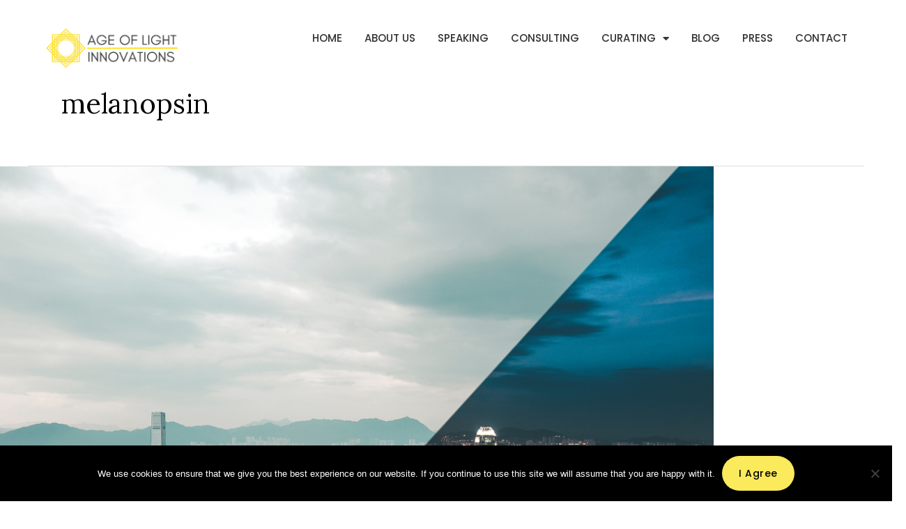

--- FILE ---
content_type: text/css
request_url: https://ageoflightinnovations.com/wp-content/uploads/elementor/css/post-3020.css?ver=1764815500
body_size: 827
content:
.elementor-kit-3020{--e-global-color-primary:#FAE748;--e-global-color-secondary:#333333;--e-global-color-text:#7A7A7A;--e-global-color-accent:#FBEA5C;--e-global-color-163a5695:#FAE748;--e-global-color-30350695:#E7D32D;--e-global-color-2b5b1670:#000;--e-global-color-20858dd6:#FFF;--e-global-color-918a3bb:#FAE748;--e-global-color-2f4f5c6:#ECE0B0;--e-global-color-9da3bce:#FFDE01;--e-global-color-8253d4b:#D6C6A5;--e-global-color-67511b6:#C5A00B;--e-global-typography-primary-font-family:"Roboto";--e-global-typography-primary-font-weight:600;--e-global-typography-secondary-font-family:"Roboto Slab";--e-global-typography-secondary-font-weight:400;--e-global-typography-text-font-family:"Roboto";--e-global-typography-text-font-weight:400;--e-global-typography-accent-font-family:"Roboto";--e-global-typography-accent-font-weight:500;--e-global-typography-9fb37e7-font-size:18px;--e-global-typography-c0d8435-font-size:38px;--e-global-typography-cf62535-font-size:38px;--e-global-typography-cf62535-line-height:1.3em;--e-global-typography-530a243-font-size:18px;--e-global-typography-530a243-text-transform:none;--e-global-typography-eadc721-font-family:"Poppins";--e-global-typography-eadc721-font-size:16px;--e-global-typography-eadc721-font-weight:400;--e-global-typography-57af533-font-family:"Poppins";--e-global-typography-57af533-font-size:14px;--e-global-typography-57af533-font-weight:600;--e-global-typography-57af533-text-transform:uppercase;--e-global-typography-661bb34-font-size:16px;--e-global-typography-661bb34-font-weight:400;--e-global-typography-49bb4a8-font-size:24px;--e-global-typography-43d907d-font-size:16px;--e-global-typography-43d907d-font-weight:600;background-color:#FFFFFF;font-size:16px;}.elementor-kit-3020 e-page-transition{background-color:#FFBC7D;}.elementor-section.elementor-section-boxed > .elementor-container{max-width:1200px;}.e-con{--container-max-width:1200px;--container-default-padding-top:0px;--container-default-padding-right:0px;--container-default-padding-bottom:0px;--container-default-padding-left:0px;}.elementor-widget:not(:last-child){margin-block-end:0px;}.elementor-element{--widgets-spacing:0px 0px;--widgets-spacing-row:0px;--widgets-spacing-column:0px;}{}h1.entry-title{display:var(--page-title-display);}@media(max-width:1024px){.elementor-kit-3020{--e-global-typography-49bb4a8-font-size:24px;}.elementor-section.elementor-section-boxed > .elementor-container{max-width:90%;}.e-con{--container-max-width:90%;--container-default-padding-top:0px;--container-default-padding-right:0px;--container-default-padding-bottom:0px;--container-default-padding-left:0px;}}@media(max-width:767px){.elementor-kit-3020{--e-global-typography-9fb37e7-font-size:16px;--e-global-typography-49bb4a8-font-size:24px;--e-global-typography-43d907d-font-size:16px;}.elementor-section.elementor-section-boxed > .elementor-container{max-width:88%;}.e-con{--container-max-width:88%;--container-default-padding-top:0px;--container-default-padding-right:0px;--container-default-padding-bottom:0px;--container-default-padding-left:0px;}}/* Start custom CSS */html, body{
width:100%;
overflow-x:hidden;
padding: 0;
margin: 0;
}

 /* Mobile (default) */
.section-container {
  padding: 64px 0; /* top/bottom 64px, left/right 0px */
}

/* Tablet */
@media (min-width: 768px) {
  .section-container {
    padding: 80px 0; /* top/bottom 80px, left/right 0px */
  }
}

/* Desktop & Widescreen */
@media (min-width: 1024px) {
  .section-container {
    padding: 104px 40px !important; /* top/bottom 104px, left/right 40px */
  }
}/* End custom CSS */

--- FILE ---
content_type: text/css
request_url: https://ageoflightinnovations.com/wp-content/uploads/elementor/css/post-1964.css?ver=1764815500
body_size: 1750
content:
.elementor-1964 .elementor-element.elementor-element-31f4c04{--display:flex;--position:absolute;--flex-direction:column;--container-widget-width:100%;--container-widget-height:initial;--container-widget-flex-grow:0;--container-widget-align-self:initial;--flex-wrap-mobile:wrap;--padding-top:0px;--padding-bottom:0px;--padding-left:24px;--padding-right:24px;top:24px;--z-index:999;}.elementor-1964 .elementor-element.elementor-element-31f4c04:not(.elementor-motion-effects-element-type-background), .elementor-1964 .elementor-element.elementor-element-31f4c04 > .elementor-motion-effects-container > .elementor-motion-effects-layer{background-color:var( --e-global-color-20858dd6 );}.she-header-transparent-yes{position:absolute;}body:not(.rtl) .elementor-1964 .elementor-element.elementor-element-31f4c04{left:0px;}body.rtl .elementor-1964 .elementor-element.elementor-element-31f4c04{right:0px;}.elementor-1964 .elementor-element.elementor-element-ed4a9f0{--display:flex;--flex-direction:row;--container-widget-width:calc( ( 1 - var( --container-widget-flex-grow ) ) * 100% );--container-widget-height:100%;--container-widget-flex-grow:1;--container-widget-align-self:stretch;--flex-wrap-mobile:wrap;--align-items:center;--gap:24px 24px;--row-gap:24px;--column-gap:24px;--border-radius:300px 300px 300px 300px;--padding-top:8px;--padding-bottom:8px;--padding-left:40px;--padding-right:40px;}.elementor-1964 .elementor-element.elementor-element-ed4a9f0:not(.elementor-motion-effects-element-type-background), .elementor-1964 .elementor-element.elementor-element-ed4a9f0 > .elementor-motion-effects-container > .elementor-motion-effects-layer{background-color:#FFFFFF;}.elementor-1964 .elementor-element.elementor-element-ba5e2c7{text-align:left;}.elementor-1964 .elementor-element.elementor-element-ba5e2c7 img{width:200px;}.elementor-1964 .elementor-element.elementor-element-103a89b.elementor-element{--flex-grow:1;--flex-shrink:0;}.elementor-1964 .elementor-element.elementor-element-103a89b .elementor-menu-toggle{margin:0 auto;}.elementor-1964 .elementor-element.elementor-element-103a89b .elementor-nav-menu .elementor-item{font-family:"Poppins", Sans-serif;font-size:15px;font-weight:500;text-transform:uppercase;}.elementor-1964 .elementor-element.elementor-element-103a89b .elementor-nav-menu--main .elementor-item{color:var( --e-global-color-secondary );fill:var( --e-global-color-secondary );padding-left:0px;padding-right:0px;}.elementor-1964 .elementor-element.elementor-element-103a89b .elementor-nav-menu--main .elementor-item:hover,
					.elementor-1964 .elementor-element.elementor-element-103a89b .elementor-nav-menu--main .elementor-item.elementor-item-active,
					.elementor-1964 .elementor-element.elementor-element-103a89b .elementor-nav-menu--main .elementor-item.highlighted,
					.elementor-1964 .elementor-element.elementor-element-103a89b .elementor-nav-menu--main .elementor-item:focus{color:var( --e-global-color-30350695 );fill:var( --e-global-color-30350695 );}.elementor-1964 .elementor-element.elementor-element-103a89b .elementor-nav-menu--main:not(.e--pointer-framed) .elementor-item:before,
					.elementor-1964 .elementor-element.elementor-element-103a89b .elementor-nav-menu--main:not(.e--pointer-framed) .elementor-item:after{background-color:var( --e-global-color-accent );}.elementor-1964 .elementor-element.elementor-element-103a89b .e--pointer-framed .elementor-item:before,
					.elementor-1964 .elementor-element.elementor-element-103a89b .e--pointer-framed .elementor-item:after{border-color:var( --e-global-color-accent );}.elementor-1964 .elementor-element.elementor-element-103a89b .elementor-nav-menu--main .elementor-item.elementor-item-active{color:var( --e-global-color-secondary );}.elementor-1964 .elementor-element.elementor-element-103a89b .e--pointer-framed .elementor-item:before{border-width:1px;}.elementor-1964 .elementor-element.elementor-element-103a89b .e--pointer-framed.e--animation-draw .elementor-item:before{border-width:0 0 1px 1px;}.elementor-1964 .elementor-element.elementor-element-103a89b .e--pointer-framed.e--animation-draw .elementor-item:after{border-width:1px 1px 0 0;}.elementor-1964 .elementor-element.elementor-element-103a89b .e--pointer-framed.e--animation-corners .elementor-item:before{border-width:1px 0 0 1px;}.elementor-1964 .elementor-element.elementor-element-103a89b .e--pointer-framed.e--animation-corners .elementor-item:after{border-width:0 1px 1px 0;}.elementor-1964 .elementor-element.elementor-element-103a89b .e--pointer-underline .elementor-item:after,
					 .elementor-1964 .elementor-element.elementor-element-103a89b .e--pointer-overline .elementor-item:before,
					 .elementor-1964 .elementor-element.elementor-element-103a89b .e--pointer-double-line .elementor-item:before,
					 .elementor-1964 .elementor-element.elementor-element-103a89b .e--pointer-double-line .elementor-item:after{height:1px;}.elementor-1964 .elementor-element.elementor-element-103a89b{--e-nav-menu-horizontal-menu-item-margin:calc( 32px / 2 );}.elementor-1964 .elementor-element.elementor-element-103a89b .elementor-nav-menu--main:not(.elementor-nav-menu--layout-horizontal) .elementor-nav-menu > li:not(:last-child){margin-bottom:32px;}.elementor-1964 .elementor-element.elementor-element-103a89b .elementor-nav-menu--dropdown a, .elementor-1964 .elementor-element.elementor-element-103a89b .elementor-menu-toggle{color:var( --e-global-color-secondary );fill:var( --e-global-color-secondary );}.elementor-1964 .elementor-element.elementor-element-103a89b .elementor-nav-menu--dropdown a:hover,
					.elementor-1964 .elementor-element.elementor-element-103a89b .elementor-nav-menu--dropdown a:focus,
					.elementor-1964 .elementor-element.elementor-element-103a89b .elementor-nav-menu--dropdown a.elementor-item-active,
					.elementor-1964 .elementor-element.elementor-element-103a89b .elementor-nav-menu--dropdown a.highlighted,
					.elementor-1964 .elementor-element.elementor-element-103a89b .elementor-menu-toggle:hover,
					.elementor-1964 .elementor-element.elementor-element-103a89b .elementor-menu-toggle:focus{color:var( --e-global-color-secondary );}.elementor-1964 .elementor-element.elementor-element-103a89b .elementor-nav-menu--dropdown a:hover,
					.elementor-1964 .elementor-element.elementor-element-103a89b .elementor-nav-menu--dropdown a:focus,
					.elementor-1964 .elementor-element.elementor-element-103a89b .elementor-nav-menu--dropdown a.elementor-item-active,
					.elementor-1964 .elementor-element.elementor-element-103a89b .elementor-nav-menu--dropdown a.highlighted{background-color:var( --e-global-color-primary );}.elementor-1964 .elementor-element.elementor-element-103a89b .elementor-nav-menu--dropdown a.elementor-item-active{color:var( --e-global-color-2b5b1670 );background-color:#FFFFFF;}.elementor-1964 .elementor-element.elementor-element-103a89b .elementor-nav-menu--dropdown .elementor-item, .elementor-1964 .elementor-element.elementor-element-103a89b .elementor-nav-menu--dropdown  .elementor-sub-item{font-family:"Poppins", Sans-serif;font-size:15px;font-weight:500;}.elementor-1964 .elementor-element.elementor-element-103a89b .elementor-nav-menu--dropdown{border-radius:4px 4px 4px 4px;}.elementor-1964 .elementor-element.elementor-element-103a89b .elementor-nav-menu--dropdown li:first-child a{border-top-left-radius:4px;border-top-right-radius:4px;}.elementor-1964 .elementor-element.elementor-element-103a89b .elementor-nav-menu--dropdown li:last-child a{border-bottom-right-radius:4px;border-bottom-left-radius:4px;}.elementor-1964 .elementor-element.elementor-element-103a89b .elementor-nav-menu--main .elementor-nav-menu--dropdown, .elementor-1964 .elementor-element.elementor-element-103a89b .elementor-nav-menu__container.elementor-nav-menu--dropdown{box-shadow:2px 2px 13px -2px rgba(0, 0, 0, 0.15);}.elementor-1964 .elementor-element.elementor-element-103a89b .elementor-nav-menu--main > .elementor-nav-menu > li > .elementor-nav-menu--dropdown, .elementor-1964 .elementor-element.elementor-element-103a89b .elementor-nav-menu__container.elementor-nav-menu--dropdown{margin-top:8px !important;}.elementor-1964 .elementor-element.elementor-element-c157042 .jet-hamburger-panel__inner{background-color:var( --e-global-color-primary );}.elementor-1964 .elementor-element.elementor-element-c157042 .jet-hamburger-panel__toggle{background-color:var( --e-global-color-primary );padding:10px 10px 10px 10px;border-radius:3px 3px 3px 3px;}.elementor-1964 .elementor-element.elementor-element-c157042 .jet-hamburger-panel__toggle:hover{background-color:var( --e-global-color-2b5b1670 );}.elementor-1964 .elementor-element.elementor-element-c157042{width:auto;max-width:auto;}.elementor-1964 .elementor-element.elementor-element-c157042 .jet-hamburger-panel{justify-content:flex-end;}.elementor-1964 .elementor-element.elementor-element-c157042 .jet-hamburger-panel__instance{width:25%;}.elementor-1964 .elementor-element.elementor-element-c157042 .jet-hamburger-panel__close-button{color:var( --e-global-color-2b5b1670 );font-size:26px;}.elementor-1964 .elementor-element.elementor-element-c157042 .jet-hamburger-panel__close-button:before{font-size:26px;}.elementor-1964 .elementor-element.elementor-element-c157042 .jet-hamburger-panel__close-button:hover{color:var( --e-global-color-67511b6 );}.elementor-1964 .elementor-element.elementor-element-c157042 .jet-hamburger-panel__icon{color:var( --e-global-color-2b5b1670 );background-color:rgba(255,255,255,0);font-size:24px;}.elementor-1964 .elementor-element.elementor-element-c157042 .jet-hamburger-panel__icon:before{font-size:24px;}.elementor-1964 .elementor-element.elementor-element-c157042 .jet-hamburger-panel__toggle:hover .jet-hamburger-panel__icon{color:var( --e-global-color-primary );}.elementor-1964 .elementor-element.elementor-element-c157042 .jet-hamburger-panel__toggle-label{font-family:"Roboto", Sans-serif;font-size:15px;font-weight:400;text-transform:none;font-style:normal;line-height:1.8em;letter-spacing:0px;word-spacing:0em;}.elementor-1964:not(.elementor-motion-effects-element-type-background), .elementor-1964 > .elementor-motion-effects-container > .elementor-motion-effects-layer{background-color:#747474;}.elementor-theme-builder-content-area{height:400px;}.elementor-location-header:before, .elementor-location-footer:before{content:"";display:table;clear:both;}@media(min-width:768px){.elementor-1964 .elementor-element.elementor-element-31f4c04{--content-width:1300px;}}@media(max-width:1024px){.elementor-1964 .elementor-element.elementor-element-31f4c04{--padding-top:0px;--padding-bottom:0px;--padding-left:24px;--padding-right:24px;}.elementor-1964 .elementor-element.elementor-element-ed4a9f0{--flex-direction:row;--container-widget-width:calc( ( 1 - var( --container-widget-flex-grow ) ) * 100% );--container-widget-height:100%;--container-widget-flex-grow:1;--container-widget-align-self:stretch;--flex-wrap-mobile:wrap;--justify-content:space-between;--align-items:center;}.elementor-1964 .elementor-element.elementor-element-103a89b{width:var( --container-widget-width, 15% );max-width:15%;--container-widget-width:15%;--container-widget-flex-grow:0;}.elementor-1964 .elementor-element.elementor-element-c157042 > .elementor-widget-container{margin:0px 0px 0px 16px;padding:0px 0px 0px 0px;}.elementor-1964 .elementor-element.elementor-element-c157042 .jet-hamburger-panel__instance{width:60%;}.elementor-1964 .elementor-element.elementor-element-c157042 .jet-hamburger-panel__close-button:before{font-size:24px;}.elementor-1964 .elementor-element.elementor-element-c157042 .jet-hamburger-panel__close-button{font-size:24px;}.elementor-1964 .elementor-element.elementor-element-c157042 .jet-hamburger-panel__toggle{padding:10px 10px 10px 10px;}.elementor-1964 .elementor-element.elementor-element-c157042 .jet-hamburger-panel__icon:before{font-size:24px;}.elementor-1964 .elementor-element.elementor-element-c157042 .jet-hamburger-panel__icon{font-size:24px;}.elementor-1964 .elementor-element.elementor-element-c157042 .jet-hamburger-panel__toggle-label{line-height:1.5em;}}@media(max-width:767px){.elementor-1964 .elementor-element.elementor-element-31f4c04{--padding-top:0px;--padding-bottom:0px;--padding-left:0px;--padding-right:0px;}.elementor-1964 .elementor-element.elementor-element-ed4a9f0{--flex-direction:row;--container-widget-width:initial;--container-widget-height:100%;--container-widget-flex-grow:1;--container-widget-align-self:stretch;--flex-wrap-mobile:wrap;--justify-content:space-between;--padding-top:8px;--padding-bottom:8px;--padding-left:16px;--padding-right:16px;}.elementor-1964 .elementor-element.elementor-element-ba5e2c7{width:var( --container-widget-width, 100px );max-width:100px;--container-widget-width:100px;--container-widget-flex-grow:0;}.elementor-1964 .elementor-element.elementor-element-c157042 .jet-hamburger-panel{justify-content:flex-end;}.elementor-1964 .elementor-element.elementor-element-c157042 .jet-hamburger-panel__instance{width:100%;}.elementor-1964 .elementor-element.elementor-element-c157042 .jet-hamburger-panel__close-button:before{font-size:22px;}.elementor-1964 .elementor-element.elementor-element-c157042 .jet-hamburger-panel__close-button{font-size:22px;width:40px;height:40px;}.elementor-1964 .elementor-element.elementor-element-c157042 .jet-hamburger-panel__toggle{padding:8px 8px 8px 8px;}.elementor-1964 .elementor-element.elementor-element-c157042 .jet-hamburger-panel__icon:before{font-size:16px;}.elementor-1964 .elementor-element.elementor-element-c157042 .jet-hamburger-panel__icon{font-size:16px;}}/* Start custom CSS for container, class: .elementor-element-31f4c04 */.she-header {
    top: 0px !important;
    z-index: 10 !important;
}/* End custom CSS */

--- FILE ---
content_type: text/css
request_url: https://ageoflightinnovations.com/wp-content/uploads/elementor/css/post-1484.css?ver=1764815500
body_size: 2971
content:
.elementor-1484 .elementor-element.elementor-element-aa8e688{--display:flex;--flex-direction:row;--container-widget-width:initial;--container-widget-height:100%;--container-widget-flex-grow:1;--container-widget-align-self:stretch;--flex-wrap-mobile:wrap;--gap:80px 80px;--row-gap:80px;--column-gap:80px;--overlay-opacity:0.85;--padding-top:0px;--padding-bottom:0px;--padding-left:40px;--padding-right:40px;}.elementor-1484 .elementor-element.elementor-element-aa8e688:not(.elementor-motion-effects-element-type-background), .elementor-1484 .elementor-element.elementor-element-aa8e688 > .elementor-motion-effects-container > .elementor-motion-effects-layer{background-image:url("https://ageoflightinnovations.com/wp-content/uploads/2025/06/what-gets-measures-gets-managed-150x150-1.webp");background-position:center center;background-size:cover;}.elementor-1484 .elementor-element.elementor-element-aa8e688::before, .elementor-1484 .elementor-element.elementor-element-aa8e688 > .elementor-background-video-container::before, .elementor-1484 .elementor-element.elementor-element-aa8e688 > .e-con-inner > .elementor-background-video-container::before, .elementor-1484 .elementor-element.elementor-element-aa8e688 > .elementor-background-slideshow::before, .elementor-1484 .elementor-element.elementor-element-aa8e688 > .e-con-inner > .elementor-background-slideshow::before, .elementor-1484 .elementor-element.elementor-element-aa8e688 > .elementor-motion-effects-container > .elementor-motion-effects-layer::before{background-color:#000000;--background-overlay:'';}.elementor-1484 .elementor-element.elementor-element-e3041e0{--display:flex;--justify-content:flex-end;}.elementor-1484 .elementor-element.elementor-element-e3041e0.e-con{--flex-grow:0;--flex-shrink:0;}.elementor-1484 .elementor-element.elementor-element-6cca2b4 > .elementor-widget-container{margin:-24% 0% -6% 0%;}.elementor-1484 .elementor-element.elementor-element-6cca2b4{z-index:5;text-align:center;}.elementor-1484 .elementor-element.elementor-element-6cca2b4 img{width:93%;max-width:530px;}.elementor-1484 .elementor-element.elementor-element-cfeae18{--display:flex;--gap:16px 16px;--row-gap:16px;--column-gap:16px;--border-radius:40px 40px 0px 0px;--padding-top:24px;--padding-bottom:24px;--padding-left:80px;--padding-right:80px;--z-index:6;}.elementor-1484 .elementor-element.elementor-element-cfeae18:not(.elementor-motion-effects-element-type-background), .elementor-1484 .elementor-element.elementor-element-cfeae18 > .elementor-motion-effects-container > .elementor-motion-effects-layer{background-color:var( --e-global-color-primary );}.elementor-1484 .elementor-element.elementor-element-b916cb5{text-align:center;}.elementor-1484 .elementor-element.elementor-element-b916cb5 .elementor-heading-title{color:var( --e-global-color-astglobalcolor2 );}.elementor-1484 .elementor-element.elementor-element-23f8433{text-align:center;font-size:var( --e-global-typography-9fb37e7-font-size );}.elementor-1484 .elementor-element.elementor-element-383625b .elementor-button{background-color:#000000;fill:var( --e-global-color-primary );color:var( --e-global-color-primary );}.elementor-1484 .elementor-element.elementor-element-383625b > .elementor-widget-container{margin:0px 16px 0px 0px;}.elementor-1484 .elementor-element.elementor-element-383625b .elementor-button-content-wrapper{flex-direction:row-reverse;}.elementor-1484 .elementor-element.elementor-element-383625b .elementor-button .elementor-button-content-wrapper{gap:16px;}.elementor-1484 .elementor-element.elementor-element-6752ab4{--display:flex;--justify-content:center;--gap:24px 24px;--row-gap:24px;--column-gap:24px;}.elementor-1484 .elementor-element.elementor-element-03e6500 .elementor-heading-title{color:#FFFFFF;}.elementor-1484 .elementor-element.elementor-element-8ba5939 > .elementor-widget-container{margin:0px 0px -8px 0px;}.elementor-1484 .elementor-element.elementor-element-8ba5939{color:#FFFFFF;}.elementor-1484 .elementor-element.elementor-element-e4264e3 .elementor-field-group{padding-right:calc( 16px/2 );padding-left:calc( 16px/2 );margin-bottom:16px;}.elementor-1484 .elementor-element.elementor-element-e4264e3 .elementor-form-fields-wrapper{margin-left:calc( -16px/2 );margin-right:calc( -16px/2 );margin-bottom:-16px;}.elementor-1484 .elementor-element.elementor-element-e4264e3 .elementor-field-group.recaptcha_v3-bottomleft, .elementor-1484 .elementor-element.elementor-element-e4264e3 .elementor-field-group.recaptcha_v3-bottomright{margin-bottom:0;}body.rtl .elementor-1484 .elementor-element.elementor-element-e4264e3 .elementor-labels-inline .elementor-field-group > label{padding-left:0px;}body:not(.rtl) .elementor-1484 .elementor-element.elementor-element-e4264e3 .elementor-labels-inline .elementor-field-group > label{padding-right:0px;}body .elementor-1484 .elementor-element.elementor-element-e4264e3 .elementor-labels-above .elementor-field-group > label{padding-bottom:0px;}.elementor-1484 .elementor-element.elementor-element-e4264e3 .elementor-field-group > label, .elementor-1484 .elementor-element.elementor-element-e4264e3 .elementor-field-subgroup label{color:#000000;}.elementor-1484 .elementor-element.elementor-element-e4264e3 .elementor-field-type-html{padding-bottom:0px;}.elementor-1484 .elementor-element.elementor-element-e4264e3 .elementor-field-group .elementor-field:not(.elementor-select-wrapper){background-color:#ffffff;border-radius:8px 8px 8px 8px;}.elementor-1484 .elementor-element.elementor-element-e4264e3 .elementor-field-group .elementor-select-wrapper select{background-color:#ffffff;border-radius:8px 8px 8px 8px;}.elementor-1484 .elementor-element.elementor-element-e4264e3 .e-form__buttons__wrapper__button-next{background-color:var( --e-global-color-primary );color:var( --e-global-color-2b5b1670 );}.elementor-1484 .elementor-element.elementor-element-e4264e3 .elementor-button[type="submit"]{background-color:var( --e-global-color-primary );color:var( --e-global-color-2b5b1670 );}.elementor-1484 .elementor-element.elementor-element-e4264e3 .elementor-button[type="submit"] svg *{fill:var( --e-global-color-2b5b1670 );}.elementor-1484 .elementor-element.elementor-element-e4264e3 .e-form__buttons__wrapper__button-previous{color:var( --e-global-color-2b5b1670 );}.elementor-1484 .elementor-element.elementor-element-e4264e3 .e-form__buttons__wrapper__button-previous:hover{color:#ffffff;}.elementor-1484 .elementor-element.elementor-element-e4264e3 .elementor-button{border-radius:8px 8px 8px 8px;padding:0px 0px 0px 0px;}.elementor-1484 .elementor-element.elementor-element-e4264e3 .elementor-message.elementor-message-success{color:#00FF2D;}.elementor-1484 .elementor-element.elementor-element-e4264e3 .elementor-message.elementor-message-danger{color:#FF0000;}.elementor-1484 .elementor-element.elementor-element-e4264e3 .elementor-message.elementor-help-inline{color:#FF0000;}.elementor-1484 .elementor-element.elementor-element-e4264e3{--e-form-steps-indicators-spacing:20px;--e-form-steps-indicator-padding:30px;--e-form-steps-indicator-inactive-secondary-color:#ffffff;--e-form-steps-indicator-active-secondary-color:#ffffff;--e-form-steps-indicator-completed-secondary-color:#ffffff;--e-form-steps-divider-width:1px;--e-form-steps-divider-gap:10px;}.elementor-1484 .elementor-element.elementor-element-006ef3e{--display:flex;--flex-direction:row;--container-widget-width:initial;--container-widget-height:100%;--container-widget-flex-grow:1;--container-widget-align-self:stretch;--flex-wrap-mobile:wrap;--gap:40px 40px;--row-gap:40px;--column-gap:40px;--padding-top:40px;--padding-bottom:40px;--padding-left:40px;--padding-right:40px;}.elementor-1484 .elementor-element.elementor-element-006ef3e:not(.elementor-motion-effects-element-type-background), .elementor-1484 .elementor-element.elementor-element-006ef3e > .elementor-motion-effects-container > .elementor-motion-effects-layer{background-color:var( --e-global-color-2b5b1670 );}.elementor-1484 .elementor-element.elementor-element-056269d{--display:flex;--gap:8px 8px;--row-gap:8px;--column-gap:8px;}.elementor-1484 .elementor-element.elementor-element-f433640 .elementor-heading-title{color:var( --e-global-color-20858dd6 );}.elementor-1484 .elementor-element.elementor-element-34da9a1{color:var( --e-global-color-20858dd6 );}.elementor-1484 .elementor-element.elementor-element-40a9b4f{--display:flex;--justify-content:center;}.elementor-1484 .elementor-element.elementor-element-c3da8d0 .elementor-field-group{padding-right:calc( 16px/2 );padding-left:calc( 16px/2 );margin-bottom:16px;}.elementor-1484 .elementor-element.elementor-element-c3da8d0 .elementor-form-fields-wrapper{margin-left:calc( -16px/2 );margin-right:calc( -16px/2 );margin-bottom:-16px;}.elementor-1484 .elementor-element.elementor-element-c3da8d0 .elementor-field-group.recaptcha_v3-bottomleft, .elementor-1484 .elementor-element.elementor-element-c3da8d0 .elementor-field-group.recaptcha_v3-bottomright{margin-bottom:0;}body.rtl .elementor-1484 .elementor-element.elementor-element-c3da8d0 .elementor-labels-inline .elementor-field-group > label{padding-left:0px;}body:not(.rtl) .elementor-1484 .elementor-element.elementor-element-c3da8d0 .elementor-labels-inline .elementor-field-group > label{padding-right:0px;}body .elementor-1484 .elementor-element.elementor-element-c3da8d0 .elementor-labels-above .elementor-field-group > label{padding-bottom:0px;}.elementor-1484 .elementor-element.elementor-element-c3da8d0 .elementor-field-type-html{padding-bottom:0px;}.elementor-1484 .elementor-element.elementor-element-c3da8d0 .elementor-field-group .elementor-field:not(.elementor-select-wrapper){background-color:#ffffff;border-radius:8px 8px 8px 8px;}.elementor-1484 .elementor-element.elementor-element-c3da8d0 .elementor-field-group .elementor-select-wrapper select{background-color:#ffffff;border-radius:8px 8px 8px 8px;}.elementor-1484 .elementor-element.elementor-element-c3da8d0 .e-form__buttons__wrapper__button-next{background-color:var( --e-global-color-primary );color:var( --e-global-color-2b5b1670 );}.elementor-1484 .elementor-element.elementor-element-c3da8d0 .elementor-button[type="submit"]{background-color:var( --e-global-color-primary );color:var( --e-global-color-2b5b1670 );}.elementor-1484 .elementor-element.elementor-element-c3da8d0 .elementor-button[type="submit"] svg *{fill:var( --e-global-color-2b5b1670 );}.elementor-1484 .elementor-element.elementor-element-c3da8d0 .e-form__buttons__wrapper__button-previous{color:#ffffff;}.elementor-1484 .elementor-element.elementor-element-c3da8d0 .e-form__buttons__wrapper__button-next:hover{color:#ffffff;}.elementor-1484 .elementor-element.elementor-element-c3da8d0 .elementor-button[type="submit"]:hover{color:#ffffff;}.elementor-1484 .elementor-element.elementor-element-c3da8d0 .elementor-button[type="submit"]:hover svg *{fill:#ffffff;}.elementor-1484 .elementor-element.elementor-element-c3da8d0 .e-form__buttons__wrapper__button-previous:hover{color:#ffffff;}.elementor-1484 .elementor-element.elementor-element-c3da8d0 .elementor-button{border-radius:8px 8px 8px 8px;padding:16px 032px 16px 032px;}.elementor-1484 .elementor-element.elementor-element-c3da8d0{--e-form-steps-indicators-spacing:20px;--e-form-steps-indicator-padding:30px;--e-form-steps-indicator-inactive-secondary-color:#ffffff;--e-form-steps-indicator-active-secondary-color:#ffffff;--e-form-steps-indicator-completed-secondary-color:#ffffff;--e-form-steps-divider-width:1px;--e-form-steps-divider-gap:10px;}.elementor-1484 .elementor-element.elementor-element-746b8fa{--display:flex;--flex-direction:row;--container-widget-width:initial;--container-widget-height:100%;--container-widget-flex-grow:1;--container-widget-align-self:stretch;--flex-wrap-mobile:wrap;--gap:40px 40px;--row-gap:40px;--column-gap:40px;--overlay-opacity:0.13;--padding-top:80px;--padding-bottom:40px;--padding-left:0px;--padding-right:0px;}.elementor-1484 .elementor-element.elementor-element-746b8fa:not(.elementor-motion-effects-element-type-background), .elementor-1484 .elementor-element.elementor-element-746b8fa > .elementor-motion-effects-container > .elementor-motion-effects-layer{background-color:var( --e-global-color-2b5b1670 );}.elementor-1484 .elementor-element.elementor-element-746b8fa::before, .elementor-1484 .elementor-element.elementor-element-746b8fa > .elementor-background-video-container::before, .elementor-1484 .elementor-element.elementor-element-746b8fa > .e-con-inner > .elementor-background-video-container::before, .elementor-1484 .elementor-element.elementor-element-746b8fa > .elementor-background-slideshow::before, .elementor-1484 .elementor-element.elementor-element-746b8fa > .e-con-inner > .elementor-background-slideshow::before, .elementor-1484 .elementor-element.elementor-element-746b8fa > .elementor-motion-effects-container > .elementor-motion-effects-layer::before{background-image:url("https://ageoflightinnovations.com/wp-content/uploads/2025/07/Company_Logo_landscape-removebg-preview1-1.png");--background-overlay:'';background-position:100% 25%;background-repeat:no-repeat;background-size:14% auto;}.elementor-1484 .elementor-element.elementor-element-20d29da{--display:flex;--gap:16px 16px;--row-gap:16px;--column-gap:16px;}.elementor-1484 .elementor-element.elementor-element-20d29da.e-con{--flex-grow:0;--flex-shrink:0;}.elementor-1484 .elementor-element.elementor-element-aeda157{text-align:left;}.elementor-1484 .elementor-element.elementor-element-aeda157 img{width:200px;}.elementor-1484 .elementor-element.elementor-element-3d37683{width:var( --container-widget-width, 86% );max-width:86%;--container-widget-width:86%;--container-widget-flex-grow:0;color:#FFFFFF;}.elementor-1484 .elementor-element.elementor-element-fa705c9{--display:flex;--gap:16px 16px;--row-gap:16px;--column-gap:16px;}.elementor-1484 .elementor-element.elementor-element-b4e8fc0 .elementor-heading-title{color:#F4F4F4;}.elementor-1484 .elementor-element.elementor-element-9bdcd56 > .elementor-widget-container{margin:4px 0px 0px 0px;}.elementor-1484 .elementor-element.elementor-element-9bdcd56 .elementor-nav-menu--main .elementor-item{color:#FFFFFF;fill:#FFFFFF;padding-left:0px;padding-right:0px;padding-top:3px;padding-bottom:3px;}.elementor-1484 .elementor-element.elementor-element-9bdcd56 .elementor-nav-menu--main .elementor-item:hover,
					.elementor-1484 .elementor-element.elementor-element-9bdcd56 .elementor-nav-menu--main .elementor-item.elementor-item-active,
					.elementor-1484 .elementor-element.elementor-element-9bdcd56 .elementor-nav-menu--main .elementor-item.highlighted,
					.elementor-1484 .elementor-element.elementor-element-9bdcd56 .elementor-nav-menu--main .elementor-item:focus{color:var( --e-global-color-primary );fill:var( --e-global-color-primary );}.elementor-1484 .elementor-element.elementor-element-9bdcd56 .elementor-nav-menu--main .elementor-item.elementor-item-active{color:var( --e-global-color-20858dd6 );}.elementor-1484 .elementor-element.elementor-element-9bdcd56{--e-nav-menu-horizontal-menu-item-margin:calc( 10px / 2 );}.elementor-1484 .elementor-element.elementor-element-9bdcd56 .elementor-nav-menu--main:not(.elementor-nav-menu--layout-horizontal) .elementor-nav-menu > li:not(:last-child){margin-bottom:10px;}.elementor-1484 .elementor-element.elementor-element-1283257{--display:flex;--gap:16px 16px;--row-gap:16px;--column-gap:16px;}.elementor-1484 .elementor-element.elementor-element-66f1177 .elementor-heading-title{color:#F4F4F4;}.elementor-1484 .elementor-element.elementor-element-23c5150 .elementor-icon-list-items:not(.elementor-inline-items) .elementor-icon-list-item:not(:last-child){padding-block-end:calc(8px/2);}.elementor-1484 .elementor-element.elementor-element-23c5150 .elementor-icon-list-items:not(.elementor-inline-items) .elementor-icon-list-item:not(:first-child){margin-block-start:calc(8px/2);}.elementor-1484 .elementor-element.elementor-element-23c5150 .elementor-icon-list-items.elementor-inline-items .elementor-icon-list-item{margin-inline:calc(8px/2);}.elementor-1484 .elementor-element.elementor-element-23c5150 .elementor-icon-list-items.elementor-inline-items{margin-inline:calc(-8px/2);}.elementor-1484 .elementor-element.elementor-element-23c5150 .elementor-icon-list-items.elementor-inline-items .elementor-icon-list-item:after{inset-inline-end:calc(-8px/2);}.elementor-1484 .elementor-element.elementor-element-23c5150 .elementor-icon-list-icon i{color:var( --e-global-color-primary );transition:color 0.3s;}.elementor-1484 .elementor-element.elementor-element-23c5150 .elementor-icon-list-icon svg{fill:var( --e-global-color-primary );transition:fill 0.3s;}.elementor-1484 .elementor-element.elementor-element-23c5150{--e-icon-list-icon-size:16px;--icon-vertical-offset:0px;}.elementor-1484 .elementor-element.elementor-element-23c5150 .elementor-icon-list-text{color:#FFFFFF;transition:color 0.3s;}.elementor-1484 .elementor-element.elementor-element-354b52b{--display:flex;--gap:16px 16px;--row-gap:16px;--column-gap:16px;}.elementor-1484 .elementor-element.elementor-element-d21558d .elementor-heading-title{color:#F4F4F4;}.elementor-1484 .elementor-element.elementor-element-e0a79a0{color:#FFFFFF;}.elementor-1484 .elementor-element.elementor-element-00cfe2d .elementor-icon-list-items:not(.elementor-inline-items) .elementor-icon-list-item:not(:last-child){padding-block-end:calc(5px/2);}.elementor-1484 .elementor-element.elementor-element-00cfe2d .elementor-icon-list-items:not(.elementor-inline-items) .elementor-icon-list-item:not(:first-child){margin-block-start:calc(5px/2);}.elementor-1484 .elementor-element.elementor-element-00cfe2d .elementor-icon-list-items.elementor-inline-items .elementor-icon-list-item{margin-inline:calc(5px/2);}.elementor-1484 .elementor-element.elementor-element-00cfe2d .elementor-icon-list-items.elementor-inline-items{margin-inline:calc(-5px/2);}.elementor-1484 .elementor-element.elementor-element-00cfe2d .elementor-icon-list-items.elementor-inline-items .elementor-icon-list-item:after{inset-inline-end:calc(-5px/2);}.elementor-1484 .elementor-element.elementor-element-00cfe2d .elementor-icon-list-icon i{color:var( --e-global-color-primary );transition:color 0.3s;}.elementor-1484 .elementor-element.elementor-element-00cfe2d .elementor-icon-list-icon svg{fill:var( --e-global-color-primary );transition:fill 0.3s;}.elementor-1484 .elementor-element.elementor-element-00cfe2d{--e-icon-list-icon-size:16px;--icon-vertical-offset:0px;}.elementor-1484 .elementor-element.elementor-element-00cfe2d .elementor-icon-list-icon{padding-inline-end:8px;}.elementor-1484 .elementor-element.elementor-element-00cfe2d .elementor-icon-list-text{color:#FFFFFF;transition:color 0.3s;}.elementor-1484 .elementor-element.elementor-element-aaefbec{--display:flex;--flex-direction:row;--container-widget-width:initial;--container-widget-height:100%;--container-widget-flex-grow:1;--container-widget-align-self:stretch;--flex-wrap-mobile:wrap;--justify-content:space-between;--gap:16px 16px;--row-gap:16px;--column-gap:16px;border-style:solid;--border-style:solid;border-width:1px 0px 0px 0px;--border-top-width:1px;--border-right-width:0px;--border-bottom-width:0px;--border-left-width:0px;border-color:#E7D32D29;--border-color:#E7D32D29;--padding-top:20px;--padding-bottom:20px;--padding-left:20px;--padding-right:20px;}.elementor-1484 .elementor-element.elementor-element-aaefbec:not(.elementor-motion-effects-element-type-background), .elementor-1484 .elementor-element.elementor-element-aaefbec > .elementor-motion-effects-container > .elementor-motion-effects-layer{background-color:var( --e-global-color-2b5b1670 );}.elementor-1484 .elementor-element.elementor-element-9dccc10{--display:flex;--justify-content:center;--padding-top:0px;--padding-bottom:0px;--padding-left:0px;--padding-right:0px;}.elementor-1484 .elementor-element.elementor-element-79ce929{text-align:left;color:#FFFFFF;}.elementor-1484 .elementor-element.elementor-element-145d57e{--display:flex;--justify-content:center;--padding-top:0px;--padding-bottom:0px;--padding-left:0px;--padding-right:0px;}.elementor-1484 .elementor-element.elementor-element-bce6b5a{--display:flex;--flex-direction:row;--container-widget-width:calc( ( 1 - var( --container-widget-flex-grow ) ) * 100% );--container-widget-height:100%;--container-widget-flex-grow:1;--container-widget-align-self:stretch;--flex-wrap-mobile:wrap;--align-items:stretch;--gap:10px 10px;--row-gap:10px;--column-gap:10px;--margin-top:0px;--margin-bottom:0px;--margin-left:0px;--margin-right:0px;}.elementor-1484 .elementor-element.elementor-element-c2009cd{--display:flex;--justify-content:center;--padding-top:0px;--padding-bottom:0px;--padding-left:0px;--padding-right:0px;}.elementor-1484 .elementor-element.elementor-element-5016e45{text-align:right;}.elementor-1484 .elementor-element.elementor-element-5016e45 .elementor-heading-title{color:#FFFFFF;}.elementor-theme-builder-content-area{height:400px;}.elementor-location-header:before, .elementor-location-footer:before{content:"";display:table;clear:both;}@media(max-width:1024px){.elementor-1484 .elementor-element.elementor-element-aa8e688{--padding-top:0px;--padding-bottom:0px;--padding-left:0px;--padding-right:0px;}.elementor-1484 .elementor-element.elementor-element-6cca2b4 > .elementor-widget-container{margin:-32% 0% 0% 0%;}.elementor-1484 .elementor-element.elementor-element-6cca2b4 img{width:100%;}.elementor-1484 .elementor-element.elementor-element-cfeae18{--padding-top:24px;--padding-bottom:24px;--padding-left:24px;--padding-right:24px;}.elementor-1484 .elementor-element.elementor-element-23f8433{font-size:var( --e-global-typography-9fb37e7-font-size );}.elementor-1484 .elementor-element.elementor-element-6752ab4{--padding-top:0px;--padding-bottom:0px;--padding-left:0px;--padding-right:0px;}.elementor-1484 .elementor-element.elementor-element-03e6500 > .elementor-widget-container{margin:40px 0px 0px 0px;}.elementor-1484 .elementor-element.elementor-element-006ef3e{--flex-direction:column;--container-widget-width:100%;--container-widget-height:initial;--container-widget-flex-grow:0;--container-widget-align-self:initial;--flex-wrap-mobile:wrap;--gap:24px 24px;--row-gap:24px;--column-gap:24px;--padding-top:40px;--padding-bottom:40px;--padding-left:0px;--padding-right:0px;}.elementor-1484 .elementor-element.elementor-element-746b8fa{--gap:0px 0px;--row-gap:0px;--column-gap:0px;--flex-wrap:wrap;--padding-top:0px;--padding-bottom:40px;--padding-left:0px;--padding-right:0px;}.elementor-1484 .elementor-element.elementor-element-746b8fa::before, .elementor-1484 .elementor-element.elementor-element-746b8fa > .elementor-background-video-container::before, .elementor-1484 .elementor-element.elementor-element-746b8fa > .e-con-inner > .elementor-background-video-container::before, .elementor-1484 .elementor-element.elementor-element-746b8fa > .elementor-background-slideshow::before, .elementor-1484 .elementor-element.elementor-element-746b8fa > .e-con-inner > .elementor-background-slideshow::before, .elementor-1484 .elementor-element.elementor-element-746b8fa > .elementor-motion-effects-container > .elementor-motion-effects-layer::before{background-position:0% 0%;}.elementor-1484 .elementor-element.elementor-element-20d29da{--margin-top:0px;--margin-bottom:40px;--margin-left:0px;--margin-right:0px;--padding-top:0px;--padding-bottom:0px;--padding-left:0px;--padding-right:0px;}.elementor-1484 .elementor-element.elementor-element-aaefbec{--padding-top:10px;--padding-bottom:10px;--padding-left:0px;--padding-right:0px;}.elementor-1484 .elementor-element.elementor-element-9dccc10{--justify-content:center;}.elementor-1484 .elementor-element.elementor-element-c2009cd{--justify-content:center;}}@media(max-width:767px){.elementor-1484 .elementor-element.elementor-element-aa8e688{--gap:40px 40px;--row-gap:40px;--column-gap:40px;}.elementor-1484 .elementor-element.elementor-element-6cca2b4 > .elementor-widget-container{margin:-16% 0% 0% 0%;}.elementor-1484 .elementor-element.elementor-element-6cca2b4 img{width:80%;}.elementor-1484 .elementor-element.elementor-element-23f8433{font-size:var( --e-global-typography-9fb37e7-font-size );}.elementor-1484 .elementor-element.elementor-element-006ef3e{--gap:24px 24px;--row-gap:24px;--column-gap:24px;}.elementor-1484 .elementor-element.elementor-element-746b8fa{--gap:32px 32px;--row-gap:32px;--column-gap:32px;--padding-top:0px;--padding-bottom:64px;--padding-left:0px;--padding-right:0px;}.elementor-1484 .elementor-element.elementor-element-746b8fa::before, .elementor-1484 .elementor-element.elementor-element-746b8fa > .elementor-background-video-container::before, .elementor-1484 .elementor-element.elementor-element-746b8fa > .e-con-inner > .elementor-background-video-container::before, .elementor-1484 .elementor-element.elementor-element-746b8fa > .elementor-background-slideshow::before, .elementor-1484 .elementor-element.elementor-element-746b8fa > .e-con-inner > .elementor-background-slideshow::before, .elementor-1484 .elementor-element.elementor-element-746b8fa > .elementor-motion-effects-container > .elementor-motion-effects-layer::before{background-position:0% 0%;}.elementor-1484 .elementor-element.elementor-element-20d29da{--gap:24px 24px;--row-gap:24px;--column-gap:24px;--margin-top:0px;--margin-bottom:0px;--margin-left:0px;--margin-right:0px;}.elementor-1484 .elementor-element.elementor-element-aaefbec{--padding-top:24px;--padding-bottom:24px;--padding-left:0px;--padding-right:0px;}.elementor-1484 .elementor-element.elementor-element-9dccc10{--padding-top:0px;--padding-bottom:10px;--padding-left:0px;--padding-right:0px;}.elementor-1484 .elementor-element.elementor-element-79ce929{text-align:center;}.elementor-1484 .elementor-element.elementor-element-5016e45{text-align:center;}}@media(min-width:768px){.elementor-1484 .elementor-element.elementor-element-e3041e0{--width:45.469%;}.elementor-1484 .elementor-element.elementor-element-20d29da{--width:30%;}.elementor-1484 .elementor-element.elementor-element-fa705c9{--width:30%;}.elementor-1484 .elementor-element.elementor-element-1283257{--width:30%;}.elementor-1484 .elementor-element.elementor-element-354b52b{--width:40%;}.elementor-1484 .elementor-element.elementor-element-9dccc10{--width:70%;}.elementor-1484 .elementor-element.elementor-element-145d57e{--width:30%;}}@media(max-width:1024px) and (min-width:768px){.elementor-1484 .elementor-element.elementor-element-e3041e0{--width:50%;}.elementor-1484 .elementor-element.elementor-element-6752ab4{--width:50%;}.elementor-1484 .elementor-element.elementor-element-20d29da{--width:100%;}.elementor-1484 .elementor-element.elementor-element-fa705c9{--width:30%;}.elementor-1484 .elementor-element.elementor-element-1283257{--width:30%;}.elementor-1484 .elementor-element.elementor-element-354b52b{--width:40%;}}@media(min-width:1025px){.elementor-1484 .elementor-element.elementor-element-aa8e688:not(.elementor-motion-effects-element-type-background), .elementor-1484 .elementor-element.elementor-element-aa8e688 > .elementor-motion-effects-container > .elementor-motion-effects-layer{background-attachment:fixed;}}/* Start custom CSS for form, class: .elementor-element-e4264e3 */.elementor-1484 .elementor-element.elementor-element-e4264e3 button {
    margin-top: 16px;
}/* End custom CSS */

--- FILE ---
content_type: text/css
request_url: https://ageoflightinnovations.com/wp-content/plugins/gradient-button-for-elementor/assets/css/frontend.css?ver=1.0.11
body_size: -38
content:
.elementor-gradient-button svg {
	width: 1em;
	height: 1em;
}

--- FILE ---
content_type: text/css
request_url: https://ageoflightinnovations.com/wp-content/uploads/elementor/css/post-1946.css?ver=1764815500
body_size: 472
content:
.elementor-1946 .elementor-element.elementor-element-b29c85d:not(.elementor-motion-effects-element-type-background), .elementor-1946 .elementor-element.elementor-element-b29c85d > .elementor-motion-effects-container > .elementor-motion-effects-layer{background-color:#CFB53900;}.elementor-1946 .elementor-element.elementor-element-b29c85d{transition:background 0.3s, border 0.3s, border-radius 0.3s, box-shadow 0.3s;margin-top:0px;margin-bottom:0px;}.elementor-1946 .elementor-element.elementor-element-b29c85d > .elementor-background-overlay{transition:background 0.3s, border-radius 0.3s, opacity 0.3s;}.elementor-1946 .elementor-element.elementor-element-d81478a > .elementor-element-populated{margin:60px 30px 60px 30px;--e-column-margin-right:30px;--e-column-margin-left:30px;padding:0px 0px 0px 0px;}.elementor-1946 .elementor-element.elementor-element-f5cb289{width:100%;max-width:100%;text-align:left;}.elementor-1946 .elementor-element.elementor-element-f5cb289 > .elementor-widget-container{padding:0px 0px 16px 0px;}.elementor-1946 .elementor-element.elementor-element-f5cb289 img{width:100%;}.elementor-1946 .elementor-element.elementor-element-333bf89 .elementor-nav-menu--dropdown a, .elementor-1946 .elementor-element.elementor-element-333bf89 .elementor-menu-toggle{color:var( --e-global-color-2b5b1670 );fill:var( --e-global-color-2b5b1670 );}.elementor-1946 .elementor-element.elementor-element-333bf89 .elementor-nav-menu--dropdown{background-color:#02010100;}.elementor-1946 .elementor-element.elementor-element-333bf89 .elementor-nav-menu--dropdown a:hover,
					.elementor-1946 .elementor-element.elementor-element-333bf89 .elementor-nav-menu--dropdown a:focus,
					.elementor-1946 .elementor-element.elementor-element-333bf89 .elementor-nav-menu--dropdown a.elementor-item-active,
					.elementor-1946 .elementor-element.elementor-element-333bf89 .elementor-nav-menu--dropdown a.highlighted,
					.elementor-1946 .elementor-element.elementor-element-333bf89 .elementor-menu-toggle:hover,
					.elementor-1946 .elementor-element.elementor-element-333bf89 .elementor-menu-toggle:focus{color:var( --e-global-color-67511b6 );}.elementor-1946 .elementor-element.elementor-element-333bf89 .elementor-nav-menu--dropdown a:hover,
					.elementor-1946 .elementor-element.elementor-element-333bf89 .elementor-nav-menu--dropdown a:focus,
					.elementor-1946 .elementor-element.elementor-element-333bf89 .elementor-nav-menu--dropdown a.elementor-item-active,
					.elementor-1946 .elementor-element.elementor-element-333bf89 .elementor-nav-menu--dropdown a.highlighted{background-color:#24367300;}.elementor-1946 .elementor-element.elementor-element-333bf89 .elementor-nav-menu--dropdown a.elementor-item-active{color:var( --e-global-color-67511b6 );background-color:#02010100;}.elementor-1946 .elementor-element.elementor-element-333bf89 .elementor-nav-menu--dropdown .elementor-item, .elementor-1946 .elementor-element.elementor-element-333bf89 .elementor-nav-menu--dropdown  .elementor-sub-item{font-size:20px;}.elementor-1946 .elementor-element.elementor-element-333bf89 .elementor-nav-menu--dropdown a{padding-left:8px;padding-right:8px;}@media(max-width:1024px){.elementor-1946 .elementor-element.elementor-element-f5cb289 img{width:100%;}}@media(max-width:767px){.elementor-1946 .elementor-element.elementor-element-f5cb289 img{width:100%;}}